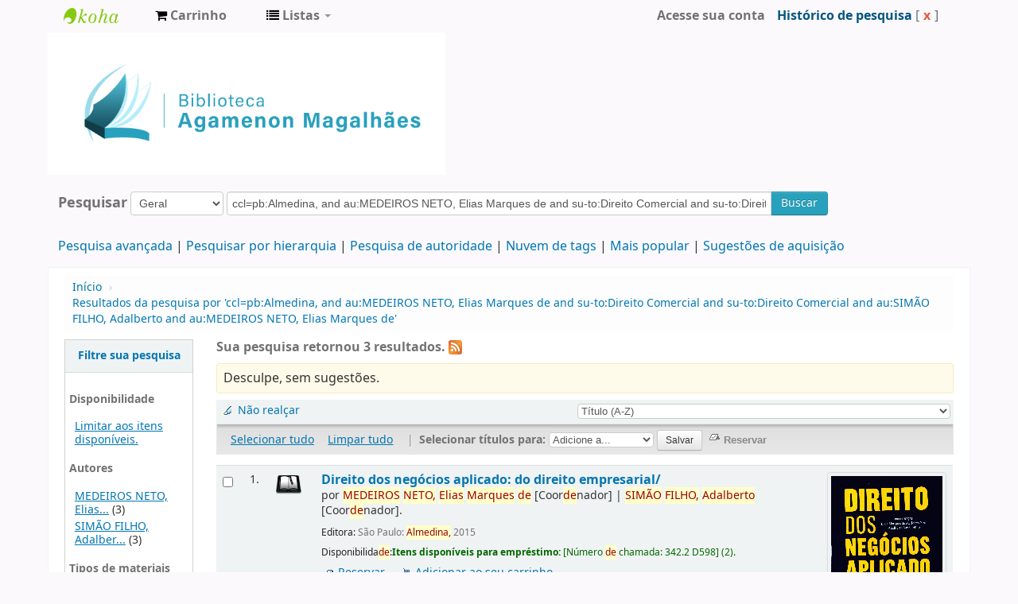

--- FILE ---
content_type: text/html; charset=UTF-8
request_url: https://biblioteca.cade.gov.br/cgi-bin/koha/opac-search.pl?q=ccl=pb%3AAlmedina%2C%20and%20au%3AMEDEIROS%20NETO%2C%20Elias%20Marques%20de%20and%20su-to%3ADireito%20Comercial%20and%20su-to%3ADireito%20Comercial%20and%20au%3ASIM%C3%83O%20FILHO%2C%20Adalberto%20and%20au%3AMEDEIROS%20NETO%2C%20Elias%20Marques%20de&sort_by=title_az&limit=au:SIM%C3%83O%20FILHO,%20Adalberto
body_size: 10307
content:









 
 


<!DOCTYPE html>
<!-- TEMPLATE FILE: opac-results.tt -->




<html lang="pt-BR" class="no-js">
<head>

<title>Biblioteca Agamenon Magalhães catálogo &rsaquo;   Resultados da pesquisa por 'ccl=pb:Almedina, and au:MEDEIROS NETO, Elias Marques de and su-to:Direito Comercial and su-to:Direito Comercial and au:SIMÃO FILHO, Adalberto and au:MEDEIROS NETO, Elias Marques de'  </title>


<meta http-equiv="Content-Type" content="text/html; charset=utf-8" />
<meta name="generator" content="Koha 19.0504000" /> <!-- leave this for stats -->
<meta name="viewport" content="width=device-width, initial-scale=1" />
<link rel="shortcut icon" href="https://biblioteca.cade.gov.br/opac-tmpl/bootstrap/images/cade.jpg" type="image/x-icon" />

 <link rel="stylesheet" href="/opac-tmpl/bootstrap/lib/bootstrap/css/bootstrap.min_19.0504000.css" type="text/css">
 <link rel="stylesheet" href="/opac-tmpl/bootstrap/lib/jquery/jquery-ui_19.0504000.css" type="text/css">


 


 <link href="/opac-tmpl/bootstrap/css/opac_19.0504000.css" rel="stylesheet" type="text/css">



<link type="text/css" rel="stylesheet" media="print" href="/opac-tmpl/bootstrap/css/print_19.0504000.css">

 <style>.main {
}
.mastheadsearch {
    background: #f5f5f53b;
    margin: .5em 0;
    padding: .8em;
 border-radius: 7px;
}
.breadcrumb {
    background-color: #f5f5f53b;
}

<div id="opacnav"><table width="220" style="background-color:#F2F2F2"><!--Definir a altura da tabela sem que o conteúdo mude de posição-->
<tr>
<td><div style="">
	<br>
            <div>
<a href="http://biblioteca.enap.gov.br/" target="_blank" class="btn" type="button" style="width: 80%; color: #206785; font-size: 12px; font-weight: bold; font-style: normal;">Portal da Biblioteca</a>
         <br><br><br><br>
<a href="https://biblioteca.enap.gov.br/index.php/pagina-inicial/periodicos/" target="_blank" class="btn" type="button" style="width: 80%; color: #206785; font-size: 12px; font-weight: bold; font-style: normal;">Livros e Periódicos Eletrônicos</a>     
         <br><br><br><br>
<a href="http://biblioteca.enap.gov.br/index.php/fale-conosco/" target="_blank" class="btn" type="button" style="width: 80%; color: #206785; font-size: 12px; font-weight: bold; font-style: normal;">Fale conosco </a>
         <br><br><br><br>
	</div>	
.fonts-loaded body {
    font-family: acumin variable concept;
}
body{
font-family: acumin variable concept;
}
element.style {
    position: absolute;
    width: 100%;
    height: 100%;
    display: block;
 background-color: #f5f5f53b;
}
.carrouselFrame {
    background: #f5f5f53b;
    border-radius: 8px;
    margin: 1em 0;
    overflow: hidden;
    padding: 1em 0;
    position: relative;
}
.btn-primary .btn-primary:active, .btn-primary:focus, .btn-primary:hover, .btn-primary:visited {
    background-color: #28a1bc;
    background-image: linear-gradient(180deg,#0088cc,#0088cc);
    background-position: 0;
}
.btn-primary, .btn-primary:active, .btn-primary:focus, .btn-primary:hover, .btn-primary:visited {
    background-color: #28a1bc;
    background-image: linear-gradient(180deg,#28a1bc,#28a1bc);
    background-position: 0;
}</style>



 <link rel="unapi-server" type="application/xml" title="unAPI" href="https://biblioteca.cade.gov.br/cgi-bin/koha/unapi" />


<!-- Respond.js brings responsive layout behavior to IE < v.9 -->
<!--[if lt IE 9]>
 <script src="/opac-tmpl/bootstrap/lib/respond.min.js"></script>
<![endif]-->
<script>
    function _(s) { return s } // dummy function for gettext
</script>
<script src="/opac-tmpl/bootstrap/lib/modernizr.min_19.0504000.js"></script>
<link type="text/css" rel="stylesheet" href="/opac-tmpl/bootstrap/lib/font-awesome/css/font-awesome.min_19.0504000.css">







<link href="https://biblioteca.cade.gov.br/cgi-bin/koha/opac-search.pl?q=ccl=pb%3AAlmedina%2C%20and%20au%3AMEDEIROS%20NETO%2C%20Elias%20Marques%20de%20and%20su-to%3ADireito%20Comercial%20and%20su-to%3ADireito%20Comercial%20and%20au%3ASIM%C3%83O%20FILHO%2C%20Adalberto%20and%20au%3AMEDEIROS%20NETO%2C%20Elias%20Marques%20de%20and%20au%3ASIM%C3%83O%20FILHO%2C%20Adalberto&count=50&sort_by=acqdate_dsc&format=rss" rel="alternate" title="Biblioteca Agamenon Magalhães Pesquisar RSS feed" type="application/rss+xml" />
</head>




 


 




 

<body ID="results" class="branch-default scrollto" >






<div id="wrap">
 <div id="header-region" class="noprint">
 <div class="navbar navbar-inverse navbar-static-top">
 <div class="navbar-inner">
 <div class="container-fluid">
 <h1 id="logo">
 <a class="brand" href="/cgi-bin/koha/opac-main.pl">
  Biblioteca Agamenon Magalhães  </a>
 </h1>
 
 <div id="cartDetails" class="cart-message">Seu cesto está vazio.</div>
 
 <ul class="nav">
 
 <li>
 <a href="#" id="cartmenulink" role="button" title="Selecione itens em que você tem interesse">
 <i id="carticon" class="fa fa-shopping-cart fa-icon-white"></i> <span class="cartlabel">Carrinho</span> <span id="basketcount"></span>
 </a>
 </li>
 
 
 <li class="divider-vertical"></li>
 
 
 <li class="dropdown">
 <a class="dropdown-toggle" data-toggle="dropdown" href="#" id="listsmenu" role="button" title="Exibir listas"><i class="fa fa-list fa-icon-white"></i> <span class="listslabel">Listas</span> <b class="caret"></b></a>
 <ul aria-labelledby="listsmenu" role="menu" class="dropdown-menu">
 
 <li role="presentation"><a href="/cgi-bin/koha/opac-shelves.pl?op=list&amp;category=2" tabindex="-1" role="menuitem"><strong>Listas públicas</strong></a></li>
 
 
 <li role="presentation"><a href="/cgi-bin/koha/opac-shelves.pl?op=view&amp;shelfnumber=1&amp;sortfield=title" tabindex="-1" role="menuitem">Novas aquisições</a></li>
 
 
 
 <li role="presentation"><a href="/cgi-bin/koha/opac-shelves.pl?op=view&amp;shelfnumber=9&amp;sortfield=title" tabindex="-1" role="menuitem">Informática</a></li>
 
 
 
 <li role="presentation"><a href="/cgi-bin/koha/opac-shelves.pl?op=view&amp;shelfnumber=8&amp;sortfield=title" tabindex="-1" role="menuitem">Economia</a></li>
 
 
 
 <li role="presentation"><a href="/cgi-bin/koha/opac-shelves.pl?op=view&amp;shelfnumber=7&amp;sortfield=title" tabindex="-1" role="menuitem">Antitruste e Concorrência</a></li>
 
 
 
 
 <li role="presentation"><a href="/cgi-bin/koha/opac-shelves.pl?op=list&amp;category=2" tabindex="-1" role="menuitem" class="listmenulink">Visualizar Tudo</a></li>
 
 
 <li class="divider" role="presentation"></li>
 
 <li role="presentation"><a href="/cgi-bin/koha/opac-shelves.pl?op=list&amp;category=1" tabindex="-1" role="menuitem"><strong>Suas Listas</strong></a></li>
 
 
 <li role="presentation"><a href="/cgi-bin/koha/opac-user.pl" tabindex="-1" class="menu-inactive loginModal-trigger" role="menuitem">Faça o login para criar suas próprias listas</a></li>
 
 
 
 </ul> <!-- / .dropdown-menu -->
 </li> <!-- / .dropdown -->
 
 </ul> <!-- / .nav -->
 <div id="listsDetails"></div>
 
 <a id="user-menu-trigger" class="pull-right" href="#"><i class="fa fa-user fa-icon-white"></i> <span class="caret"></span></a>
 <div id="members">
 <ul class="nav pull-right">

 



 
 
 
 <li><a href="/cgi-bin/koha/opac-user.pl" class="login-link loginModal-trigger" role="button" data-toggle="modal">Acesse sua conta</a></li>
 
 
 
 
 
 <li><p class="navbar-text"><a class="login-link" href="/cgi-bin/koha/opac-search-history.pl" title="Visualizar seu histórico de esquisa">Histórico de pesquisa</a> [<a class="logout clearsh" href="/cgi-bin/koha/opac-search-history.pl?action=delete" title="Excluir histórico de pesquisa">x</a>]</p></li>
 <li class="divider-vertical"></li>
 
 
 
 
 </ul>
 </div> <!-- /members -->
 
 </div> <!-- /container-fluid -->
 </div> <!-- /navbar-inner -->
 </div> <!-- /navbar -->

 
 <div class="container-fluid">
 <div class="row-fluid">
 <div id="opacheader">
 <div class="bd-containereffect-3"> 
    <div class=" bd-boxcontrol-2596"> 
      <div class="bd-container-inner"> 
        <div class="bd-container-inner-wrapper">

<a class="bd-iconlink-1624 " href="" target="_parent"><span class=" bd-icon-1224"></span></a>

    
<html>
<body>
<img src="/opac-tmpl/bootstrap/images/logo_biblioteca.jpg" width="500" height="5" />

</body>
</html>



           
          <div class=" bd-boxcontrol-3" style="width: auto !important; padding-right: 10px;">
            <div class="bd-container-inner">
              <div class="bd-container-inner-wrapper">
       
                
                


              </div>
            </div>
          </div>
        </div>
      </div>
    </div>
  </div>


 </div>
 </div>
 </div>
 
 </div> <!-- / header-region -->

 <div class="container-fluid">
 <div class="row-fluid">
 <div id="opac-main-search">
 <div class="span12">
 
 
 
 <div class="mastheadsearch">
 
 
 <form name="searchform" method="get" action="/cgi-bin/koha/opac-search.pl" id="searchform" class="form-inline">
 <label for="masthead_search"> Pesquisar    </label>

 <select name="idx" id="masthead_search">
 
 <option value="">Geral</option>
 
 
 <option value="ti">Título</option>
 
 
 <option value="au">Autor</option>
 
 
 <option value="su">Assunto</option>
 
 
 <option value="nb">ISBN</option>
 
 
 <option value="ns">ISSN</option>
 
 
 <option value="se">Séries</option>
 
 
 
 <option value="callnum">Classificação</option>
 
 
 </select>

 
 <div class="input-append nolibrarypulldown">
 
 
 <input class="transl1" id="translControl1" name="q" title="Digite os termos de pesquisa" type="text" value="ccl=pb:Almedina, and au:MEDEIROS NETO, Elias Marques de and su-to:Direito Comercial and su-to:Direito Comercial and au:SIMÃO FILHO, Adalberto and au:MEDEIROS NETO, Elias Marques de" /><span id="translControl"></span>
 

 
 <button type="submit" id="searchsubmit" class="btn btn-primary">Buscar</button>
 </div>
 

 
 
 
 
 

 </form>
 
 </div> <!-- / .mastheadsearch -->
 

 <div class="row-fluid">
 <div id="moresearches">
 <ul>
 <li><a href="/cgi-bin/koha/opac-search.pl">Pesquisa avançada</a></li>
 
 <li><a href="/cgi-bin/koha/opac-browser.pl">Pesquisar por hierarquia</a></li>
 <li><a href="/cgi-bin/koha/opac-authorities-home.pl">Pesquisa de autoridade</a></li>
 
 <li><a href="/cgi-bin/koha/opac-tags.pl">Nuvem de tags</a></li>
 
 <li><a href="/cgi-bin/koha/opac-topissues.pl">Mais popular</a></li>
 
 
 <li><a href="/cgi-bin/koha/opac-suggestions.pl">Sugestões de aquisição</a></li>
 
 
 
 </ul>
 </div> <!-- /#moresearches -->
 </div> <!-- /.row-fluid -->

 
 </div> <!-- /.span10 -->
 </div> <!-- /.opac-main-search -->
 </div> <!-- / .row-fluid -->
 </div> <!-- /.container-fluid -->

 <!-- Login form hidden by default, used for modal window -->
 <div id="loginModal" class="modal hide" tabindex="-1" role="dialog" aria-labelledby="modalLoginLabel" aria-hidden="true">
 <div class="modal-header">
 <button type="button" class="closebtn" data-dismiss="modal" aria-hidden="true">×</button>
 <h3 id="modalLoginLabel">Acesse sua conta</h3>
 </div>
 <form action="/cgi-bin/koha/opac-user.pl" method="post" name="auth" id="modalAuth">
 <input type="hidden" name="has-search-query" id="has-search-query" value="" />
 <div class="modal-body">
 
 <input type="hidden" name="koha_login_context" value="opac" />
 <fieldset class="brief">
 <label for="muserid">Login:</label><input type="text" id="muserid" name="userid" />
 <label for="mpassword">Senha:</label><input type="password" id="mpassword" name="password" />
 
 <div id="nologininstructions-modal" class="nologininstructions">
 Para realizar reservas, informe login e senha.
 </div>
 
 
 <div id="forgotpassword-modal" class="forgotpassword">
 <a href="/cgi-bin/koha/opac-password-recovery.pl">Esqueceu sua senha?</a>
 </div>
 
 
 </fieldset>
 </div>
 <div class="modal-footer">
 <input class="btn btn-primary" type="submit" value="Login" />
 </div>
 </form> <!-- /#auth -->
 </div> <!-- /#modalAuth -->


 <div class="main">
 <ul class="breadcrumb">
 <li><a href="/cgi-bin/koha/opac-main.pl">Início</a> <span class="divider">&rsaquo;</span></li>
 
 
 <li>
 
 <a href="#" title="Você pesquisou  para 'pb:Almedina, and au:MEDEIROS NETO, Elias Marques de and su-to:Direito Comercial and su-to:Direito Comercial and au:SIMÃO FILHO, Adalberto and au:MEDEIROS NETO, Elias Marques de'">Resultados da pesquisa por 'ccl=pb:Almedina, and au:MEDEIROS NETO, Elias Marques de and su-to:Direito Comercial and su-to:Direito Comercial and au:SIMÃO FILHO, Adalberto and au:MEDEIROS NETO, Elias Marques de'</a>
 
 </li>
 
 </ul>

 

 <div id="maincontent" class="container-fluid">
 <div class="row-fluid">
 
 <div class="span2">
 <div id="facetcontainer">
 <!-- FACETS START -->
 



 <div id="search-facets">
 <h4><a href="#" class="menu-collapse-toggle">Filtre sua pesquisa</a></h4>
 <ul class="menu-collapse">
 <li id="availability_facet"><h5 id="facet-availability">Disponibilidade</h5>
 <ul>
 <li>
 
 <a href="/cgi-bin/koha/opac-search.pl?q=ccl=pb%3AAlmedina%2C%20and%20au%3AMEDEIROS%20NETO%2C%20Elias%20Marques%20de%20and%20su-to%3ADireito%20Comercial%20and%20su-to%3ADireito%20Comercial%20and%20au%3ASIM%C3%83O%20FILHO%2C%20Adalberto%20and%20au%3AMEDEIROS%20NETO%2C%20Elias%20Marques%20de%20and%20au%3ASIM%C3%83O%20FILHO%2C%20Adalberto&amp;sort_by=title_az&amp;limit=available">Limitar aos itens disponíveis.</a>
 
 </li>
 </ul>
 
 </li>

 
 
 <li id="au_id">
 <h5 id="facet-authors">Autores</h5>
 
 
 
 
 
 
 
 
 
 <ul>
 
 
 
 
 
 
 
 <li>
 
 
 <span class="facet-label"><a href="/cgi-bin/koha/opac-search.pl?q=ccl=pb%3AAlmedina%2C%20and%20au%3AMEDEIROS%20NETO%2C%20Elias%20Marques%20de%20and%20su-to%3ADireito%20Comercial%20and%20su-to%3ADireito%20Comercial%20and%20au%3ASIM%C3%83O%20FILHO%2C%20Adalberto%20and%20au%3AMEDEIROS%20NETO%2C%20Elias%20Marques%20de%20and%20au%3ASIM%C3%83O%20FILHO%2C%20Adalberto&amp;sort_by=title_az&limit=au:MEDEIROS%20NETO,%20Elias%20Marques%20de" title="MEDEIROS NETO, Elias Marques de">MEDEIROS NETO, Elias...</a></span>
 
 <span class="facet-count"> (3)</span>
 
 
 </li>
 
 
 
 <li>
 
 
 <span class="facet-label"><a href="/cgi-bin/koha/opac-search.pl?q=ccl=pb%3AAlmedina%2C%20and%20au%3AMEDEIROS%20NETO%2C%20Elias%20Marques%20de%20and%20su-to%3ADireito%20Comercial%20and%20su-to%3ADireito%20Comercial%20and%20au%3ASIM%C3%83O%20FILHO%2C%20Adalberto%20and%20au%3AMEDEIROS%20NETO%2C%20Elias%20Marques%20de%20and%20au%3ASIM%C3%83O%20FILHO%2C%20Adalberto&amp;sort_by=title_az&limit=au:SIM%C3%83O%20FILHO,%20Adalberto" title="SIMÃO FILHO, Adalberto">SIMÃO FILHO, Adalber...</a></span>
 
 <span class="facet-count"> (3)</span>
 
 
 </li>
 
 
 </ul>
 </li>
 
 
 
 <li id="itype_id">
 
 
 
 
 
 <h5 id="facet-itemtypes">Tipos de materiais</h5>
 
 
 
 
 <ul>
 
 
 
 
 
 
 
 <li>
 
 
 <span class="facet-label"><a href="/cgi-bin/koha/opac-search.pl?q=ccl=pb%3AAlmedina%2C%20and%20au%3AMEDEIROS%20NETO%2C%20Elias%20Marques%20de%20and%20su-to%3ADireito%20Comercial%20and%20su-to%3ADireito%20Comercial%20and%20au%3ASIM%C3%83O%20FILHO%2C%20Adalberto%20and%20au%3AMEDEIROS%20NETO%2C%20Elias%20Marques%20de%20and%20au%3ASIM%C3%83O%20FILHO%2C%20Adalberto&amp;sort_by=title_az&limit=itype:BK" title="BK">Livros</a></span>
 
 <span class="facet-count"> (3)</span>
 
 
 </li>
 
 
 </ul>
 </li>
 
 
 
 <li id="su-to_id">
 
 
 <h5 id="facet-topics">Assuntos</h5>
 
 
 
 
 
 
 
 <ul>
 
 
 
 
 
 
 
 <li>
 
 
 <span class="facet-label"><a href="/cgi-bin/koha/opac-search.pl?q=ccl=pb%3AAlmedina%2C%20and%20au%3AMEDEIROS%20NETO%2C%20Elias%20Marques%20de%20and%20su-to%3ADireito%20Comercial%20and%20su-to%3ADireito%20Comercial%20and%20au%3ASIM%C3%83O%20FILHO%2C%20Adalberto%20and%20au%3AMEDEIROS%20NETO%2C%20Elias%20Marques%20de%20and%20au%3ASIM%C3%83O%20FILHO%2C%20Adalberto&amp;sort_by=title_az&limit=su-to:Direito%20Comercial" title="Direito Comercial">Direito Comercial</a></span>
 
 <span class="facet-count"> (2)</span>
 
 
 </li>
 
 
 
 <li>
 
 
 <span class="facet-label"><a href="/cgi-bin/koha/opac-search.pl?q=ccl=pb%3AAlmedina%2C%20and%20au%3AMEDEIROS%20NETO%2C%20Elias%20Marques%20de%20and%20su-to%3ADireito%20Comercial%20and%20su-to%3ADireito%20Comercial%20and%20au%3ASIM%C3%83O%20FILHO%2C%20Adalberto%20and%20au%3AMEDEIROS%20NETO%2C%20Elias%20Marques%20de%20and%20au%3ASIM%C3%83O%20FILHO%2C%20Adalberto&amp;sort_by=title_az&limit=su-to:Direito%20comercial" title="Direito comercial">Direito comercial</a></span>
 
 <span class="facet-count"> (1)</span>
 
 
 </li>
 
 
 
 <li>
 
 
 <span class="facet-label"><a href="/cgi-bin/koha/opac-search.pl?q=ccl=pb%3AAlmedina%2C%20and%20au%3AMEDEIROS%20NETO%2C%20Elias%20Marques%20de%20and%20su-to%3ADireito%20Comercial%20and%20su-to%3ADireito%20Comercial%20and%20au%3ASIM%C3%83O%20FILHO%2C%20Adalberto%20and%20au%3AMEDEIROS%20NETO%2C%20Elias%20Marques%20de%20and%20au%3ASIM%C3%83O%20FILHO%2C%20Adalberto&amp;sort_by=title_az&limit=su-to:Direito%20Empresarial" title="Direito Empresarial">Direito Empresarial</a></span>
 
 <span class="facet-count"> (1)</span>
 
 
 </li>
 
 
 
 <li>
 
 
 <span class="facet-label"><a href="/cgi-bin/koha/opac-search.pl?q=ccl=pb%3AAlmedina%2C%20and%20au%3AMEDEIROS%20NETO%2C%20Elias%20Marques%20de%20and%20su-to%3ADireito%20Comercial%20and%20su-to%3ADireito%20Comercial%20and%20au%3ASIM%C3%83O%20FILHO%2C%20Adalberto%20and%20au%3AMEDEIROS%20NETO%2C%20Elias%20Marques%20de%20and%20au%3ASIM%C3%83O%20FILHO%2C%20Adalberto&amp;sort_by=title_az&limit=su-to:Direito%20Processual%20Civil" title="Direito Processual Civil">Direito Processual C...</a></span>
 
 <span class="facet-count"> (1)</span>
 
 
 </li>
 
 
 </ul>
 </li>
 
 
 </ul>
 </div> <!-- / #search-facets -->

 


 <!-- FACETS END -->
 </div>
 </div>
 

 <div class="span10 maincontent">

 
 <p id="numresults">
 <strong>Sua pesquisa retornou 3 resultados.</strong>
  <a href="https://biblioteca.cade.gov.br/cgi-bin/koha/opac-search.pl?q=ccl=pb%3AAlmedina%2C%20and%20au%3AMEDEIROS%20NETO%2C%20Elias%20Marques%20de%20and%20su-to%3ADireito%20Comercial%20and%20su-to%3ADireito%20Comercial%20and%20au%3ASIM%C3%83O%20FILHO%2C%20Adalberto%20and%20au%3AMEDEIROS%20NETO%2C%20Elias%20Marques%20de%20and%20au%3ASIM%C3%83O%20FILHO%2C%20Adalberto&amp;format=rss" class="rsssearchlink noprint">
 <i class="fa fa-rss rsssearchicon" title="Inscrever-se para esta pesquisa"></i>
 </a>
 
 </p>
 

 <div id="userresults">
 
 <div id="didyoumean">Não é o que procurava? Procure por <a href="/cgi-bin/koha/svc/suggestion?render=standalone&amp;q=ccl%3Dpb%3AAlmedina%2C%20and%20au%3AMEDEIROS%20NETO%2C%20Elias%20Marques%20de%20and%20su-to%3ADireito%20Comercial%20and%20su-to%3ADireito%20Comercial%20and%20au%3ASIM%C3%83O%20FILHO%2C%20Adalberto%20and%20au%3AMEDEIROS%20NETO%2C%20Elias%20Marques%20de">sugestões</a></div>
 

 <div id="top-pages">
</div>

 
 
 
 
 

 <!-- Search Results Table -->
 

 <div class="searchresults">
 <form action="/cgi-bin/koha/opac-search.pl" method="get" name="bookbag_form" id="bookbag_form" class="checkboxed">
 
 
 <input type="hidden" name="q" value="ccl=pb:Almedina, and au:MEDEIROS NETO, Elias Marques de and su-to:Direito Comercial and su-to:Direito Comercial and au:SIMÃO FILHO, Adalberto and au:MEDEIROS NETO, Elias Marques de and au:SIMÃO FILHO, Adalberto"/>
 
 
 

 <div id="toolbar" class="toolbar clearfix">
 
 <div class="highlight_controls noprint">
 <a href="#" class="highlight_toggle" id="highlight_toggle_off">Não realçar</a>
 <a href="#" class="highlight_toggle" id="highlight_toggle_on">Realçar</a>
 </div>
 
 
 <div class="sort_by pull-right">
 <select id="sort_by" class="resort" name="sort_by"> <option value="relevance">Relevância</option>
<optgroup label="Popularidade">
 
 <option value="popularity_dsc">Popularidade (maior para menor)</option>
 
 
 <option value="popularity_asc">Popularidade (menor para maior) </option>
 
</optgroup>
<optgroup label="Autor">
 
 <option value="author_az">Autor (A-Z)</option>
 
 
 <option value="author_za">Autor (Z-A)</option>
 
</optgroup>
<optgroup label="Número de chamada">
 
 <option value="call_number_asc">Classificação (0-9 a A-Z)</option>
 
 
 <option value="call_number_dsc">Classificação (Z-A to 9-0)</option>
 
</optgroup>
<optgroup label="Datas">
 
 <option value="pubdate_dsc">Date de publicação/Data de copyright: Do mais recente para o mais antigo</option>
 
 
 <option value="pubdate_asc">Data de publicação/Data de copyright: Do mais antigo para o mais recente</option>
 
 
 <option value="acqdate_dsc">Data de Aquisição: Da mais recente para a mais antiga</option>
 
 
 <option value="acqdate_asc">Data de Aquisição: Da mais recente para a mais antiga</option>
 
</optgroup>
<optgroup label="Título">
 
 <option value="title_az" selected="selected">Título (A-Z)</option>
 
 
 <option value="title_za">Título (Z-A)</option>
 
</optgroup>
 </select>
 <input class="btn btn-small clearfix" id="sortsubmit" type="submit" value="Buscar" />
 </div>
 
 </div> <!-- / #toolbar -->

 <div id="selections-toolbar" class="toolbar noprint">
 <!-- checkall, clearall are now needed for placehold -->
 <span class="checkall"></span>
 <span class="clearall"></span> <span class="sep">|</span>

 <span class="links">
 
 <span class="addto"></span>
 
 <span id="placehold"><!-- input class="submit" type="submit" value="Place Hold"/ --></span>

 
 </span> <!-- / .links -->
 </div> <!-- / #selections-toolbar -->

 <!-- TABLE RESULTS START -->
 <table class="table table-striped">

 <!-- Actual Search Results -->
 
 <tr>
 
 <td class="select selectcol">
 
 <input type="checkbox" class="cb" id="bib3387" name="biblionumber" value="3387" /> <label for="bib3387"></label>
 
 </td>
 
 <td class="select selectcol">
 
 1.
 
 </td>

 
 
 <td class="itypecol">
 
 <img src="/opac-tmpl/bootstrap/itemtypeimg/crystal-clear/books-open-32.png" title="Livros" alt="Livros" />
 
 
 </td>
 

 
 <td class="bibliocol">
 <div class="coverimages itemtype_BK">
 <a class="p1" href="/cgi-bin/koha/opac-detail.pl?biblionumber=3387">
 
 <span title="3387" class="3387" id="local-thumbnail1"></span>
 

 
 

 

 

 

 

 
 </a>

 

 
 </div>
 

 
 

<a xmlns:str="http://exslt.org/strings" href="/cgi-bin/koha/opac-detail.pl?biblionumber=3387" class="title">Direito dos negócios aplicado: do direito empresarial/ </a><p xmlns:str="http://exslt.org/strings">

 por <span class="author">MEDEIROS NETO, Elias Marques de<span class="relatorcode"> [Coordenador]</span><span class="separator"> | </span>SIMÃO FILHO, Adalberto<span class="relatorcode"> [Coordenador]</span>.</span></p><span class="results_summary publisher"><span class="label">Editora: </span>São Paulo: Almedina, 2015</span><span xmlns:str="http://exslt.org/strings" class="results_summary availability"><span class="label">Disponibilidade:</span><span class="available"><b>Itens disponíveis para empréstimo: </b><span class="ItemSummary"><span class="CallNumberAndLabel">
 [<span class="LabelCallNumber">Número de chamada: </span><span class="CallNumber">342.2 D598</span>]
 </span> (2). </span></span></span>



 

 

 

 

 

 

 

 <div class="actions-menu noprint">
 
 
 
 <span class="actions"><a class="hold" href="/cgi-bin/koha/opac-reserve.pl?biblionumber=3387">Reservar</a></span><!-- add back when available 0 holds in queue-->
 
 
 

 
 
 

 

 

 
 
 <span class="actions"><a data-biblionumber="3387" class="addtocart cart3387" href="#">Adicionar ao seu carrinho</a> <a style="display:none;" data-biblionumber="3387" class="cartRemove cartR3387" href="#">(remover)</a></span>
 
 
 </div>

 



 </td>
 </tr>
 
 <tr>
 
 <td class="select selectcol">
 
 <input type="checkbox" class="cb" id="bib3388" name="biblionumber" value="3388" /> <label for="bib3388"></label>
 
 </td>
 
 <td class="select selectcol">
 
 2.
 
 </td>

 
 
 <td class="itypecol">
 
 <img src="/opac-tmpl/bootstrap/itemtypeimg/crystal-clear/books-open-32.png" title="Livros" alt="Livros" />
 
 
 </td>
 

 
 <td class="bibliocol">
 <div class="coverimages itemtype_BK">
 <a class="p1" href="/cgi-bin/koha/opac-detail.pl?biblionumber=3388">
 
 <span title="3388" class="3388" id="local-thumbnail2"></span>
 

 
 

 

 

 

 

 
 </a>

 

 
 </div>
 

 
 

<a xmlns:str="http://exslt.org/strings" href="/cgi-bin/koha/opac-detail.pl?biblionumber=3388" class="title">Direito dos negócios aplicado: do direito processual/ </a><p xmlns:str="http://exslt.org/strings">

 por <span class="author">MEDEIROS NETO, Elias Marques de<span class="relatorcode"> [Coordenador]</span><span class="separator"> | </span>SIMÃO FILHO, Adalberto<span class="relatorcode"> [Coordenador]</span>.</span></p><span class="results_summary publisher"><span class="label">Editora: </span>São Paulo: Almedina, 2016</span><span xmlns:str="http://exslt.org/strings" class="results_summary availability"><span class="label">Disponibilidade:</span><span class="available"><b>Itens disponíveis para empréstimo: </b><span class="ItemSummary"><span class="CallNumberAndLabel">
 [<span class="LabelCallNumber">Número de chamada: </span><span class="CallNumber">342.2 D598</span>]
 </span> (2). </span></span></span>



 

 

 

 

 

 

 

 <div class="actions-menu noprint">
 
 
 
 <span class="actions"><a class="hold" href="/cgi-bin/koha/opac-reserve.pl?biblionumber=3388">Reservar</a></span><!-- add back when available 0 holds in queue-->
 
 
 

 
 
 

 

 

 
 
 <span class="actions"><a data-biblionumber="3388" class="addtocart cart3388" href="#">Adicionar ao seu carrinho</a> <a style="display:none;" data-biblionumber="3388" class="cartRemove cartR3388" href="#">(remover)</a></span>
 
 
 </div>

 



 </td>
 </tr>
 
 <tr>
 
 <td class="select selectcol">
 
 <input type="checkbox" class="cb" id="bib3389" name="biblionumber" value="3389" /> <label for="bib3389"></label>
 
 </td>
 
 <td class="select selectcol">
 
 3.
 
 </td>

 
 
 <td class="itypecol">
 
 <img src="/opac-tmpl/bootstrap/itemtypeimg/crystal-clear/books-open-32.png" title="Livros" alt="Livros" />
 
 
 </td>
 

 
 <td class="bibliocol">
 <div class="coverimages itemtype_BK">
 <a class="p1" href="/cgi-bin/koha/opac-detail.pl?biblionumber=3389">
 
 <span title="3389" class="3389" id="local-thumbnail3"></span>
 

 
 

 

 

 

 

 
 </a>

 

 
 </div>
 

 
 

<a xmlns:str="http://exslt.org/strings" href="/cgi-bin/koha/opac-detail.pl?biblionumber=3389" class="title">Direito dos negócios aplicado: dos direitos conexos/ </a><p xmlns:str="http://exslt.org/strings">

 por <span class="author">MEDEIROS NETO, Elias Marques de<span class="relatorcode"> [Coordenador]</span><span class="separator"> | </span>SIMÃO FILHO, Adalberto<span class="relatorcode"> [Coordenador]</span>.</span></p><span class="results_summary publisher"><span class="label">Editora: </span>São Paulo: Almedina, 2016</span><span xmlns:str="http://exslt.org/strings" class="results_summary availability"><span class="label">Disponibilidade:</span><span class="available"><b>Itens disponíveis para empréstimo: </b><span class="ItemSummary"><span class="CallNumberAndLabel">
 [<span class="LabelCallNumber">Número de chamada: </span><span class="CallNumber">342.2 D598</span>]
 </span> (2). </span></span></span>



 

 

 

 

 

 

 

 <div class="actions-menu noprint">
 
 
 
 <span class="actions"><a class="hold" href="/cgi-bin/koha/opac-reserve.pl?biblionumber=3389">Reservar</a></span><!-- add back when available 0 holds in queue-->
 
 
 

 
 
 

 

 

 
 
 <span class="actions"><a data-biblionumber="3389" class="addtocart cart3389" href="#">Adicionar ao seu carrinho</a> <a style="display:none;" data-biblionumber="3389" class="cartRemove cartR3389" href="#">(remover)</a></span>
 
 
 </div>

 



 </td>
 </tr>
 
 </table>
 </form> <!-- / #bookbag_form -->

 <form id="hold_form" name="hold_form" method="get" action="/cgi-bin/koha/opac-reserve.pl">
 <!-- The value will be set by holdBiblioNums() in basket.js -->
 <input id="hold_form_biblios" type="hidden" name="biblionumbers" value=""/>
 </form>
 </div> <!-- / .searchresults -->

 <div id="bottom-pages">
</div>

 

 
 <div class="suggestion">
 Não encontrou o que procura?<ul>
 
 <li>Faça uma <a href="/cgi-bin/koha/opac-suggestions.pl?op=add">sugestão de aquisição</a></li>
 
 
 </ul>
 </div>
 
 </div> <!-- / #userresults -->
 </div> <!-- /.span10/12 -->
 </div> <!-- / .row-fluid -->
 </div> <!-- / .container-fluid -->
 </div><!-- / .main -->




 
 
 <div class="container-fluid">
 <div class="row-fluid">
 <div class="span12">
 <div id="opaccredits" class="noprint">
 <ul
<a align="justify";>
Biblioteca Agamenon Magalhães|(61) 3221-8416| biblioteca@cade.gov.br| Setor de Edifícios de Utilidade Pública Norte – SEPN, Entrequadra 515, Conjunto D, Lote 4, Edifício Carlos Taurisano, térreo </a></p>
</ul>
<ul> 
<a style="color:#4F4F4F";  text-align:center; href="https://www.google.com/maps/place/Conselho+Administrativo+de+Defesa+Econ%C3%B4mica/@-15.7352643,-47.9184222,13z/data=!4m8!1m2!2m1!1slocaliza%C3%A7%C3%A3o+da+biblioteca+do+cade(conselho+administrativo+de+defesa+economica!3m4!1s0x935a398be8f43d59:0x538309b220d56763!8m2!3d-15.7421973!4d-47.8975153" target="_blank" class="nameclass"> <center>Veja a localização no Google Maps</center> </a>
</ul> 
 </div>
 </div>
 </div>
 </div>
 

 

</div> <!-- / #wrap in masthead.inc -->




<!-- JavaScript includes -->
<script src="/opac-tmpl/bootstrap/lib/jquery/jquery_19.0504000.js"></script>
<script src="/opac-tmpl/bootstrap/lib/jquery/jquery-ui_19.0504000.js"></script>
<script>
// Resolve name collision between jQuery UI and Twitter Bootstrap
$.widget.bridge('uitooltip', $.ui.tooltip);
</script>
<script src="/opac-tmpl/bootstrap/lib/bootstrap/js/bootstrap.min_19.0504000.js"></script>
<script src="/opac-tmpl/bootstrap/lib/fontfaceobserver.min_19.0504000.js"></script>
<script src="/opac-tmpl/bootstrap/js/global_19.0504000.js"></script>
<script>
    Modernizr.load([
        // Test need for polyfill
        {
            test: window.matchMedia,
            nope: "/opac-tmpl/bootstrap/lib/media.match.min_19.0504000.js"
        },
        // and then load enquire
        "/opac-tmpl/bootstrap/lib/enquire.min_19.0504000.js",
        "/opac-tmpl/bootstrap/js/script_19.0504000.js",
    ]);

    // Fix for datepicker in a modal
    $.fn.modal.Constructor.prototype.enforceFocus = function () {};
</script>


<script src="/opac-tmpl/lib/emoji-picker/js/config_19.0504000.js"></script>
<script src="/opac-tmpl/lib/emoji-picker/js/util_19.0504000.js"></script>
<script src="/opac-tmpl/lib/emoji-picker/js/jquery.emojiarea_19.0504000.js"></script>
<script src="/opac-tmpl/lib/emoji-picker/js/emoji-picker_19.0504000.js"></script>

<script>
    //<![CDATA[
    var MSG_CONFIRM_AGAIN = _("Atenção: não pode continuar. Por favor, confirme mais uma vez")
    var MSG_DELETE_SEARCH_HISTORY = _("Confirma que deseja excluir o histórico de pesquisa?");
    var MSG_NO_SUGGESTION_SELECTED = _("Nenhuma sugestão foi selecionada");
    var MSG_SEARCHING = _("Pesquisando %s...");
    var MSG_ERROR_SEARCHING_COLLECTION = _("Erro ao pesquisar %s coleção");
    var MSG_NO_RESULTS_FOUND_IN_COLLECTION = _("Nenhum resultado encontrado na biblioteca %s coleção");
    var MSG_RESULTS_FOUND_IN_COLLECTION = _("Encontrado %s resultados na biblioteca %s coleção");
    var MSG_BY = _("por");
    var MSG_TYPE = _("Tipo");
    var MSG_NEXT = _("Próximo");
    var MSG_PREVIOUS = _("Anterior");
    var MSG_CHECKOUTS = _("Empréstimos");
    var MSG_NO_CHECKOUTS = _("Sem empréstimos");
    var MSG_CHECK_OUT = _("Empréstimo");
    var MSG_CHECK_OUT_CONFIRM = _("Tem certeza de que deseja fazer o empréstimo deste item?");
    var MSG_CHECKED_OUT_UNTIL = _("Emprestado até %s");
    var MSG_CHECK_IN = _("Verificar item");
    var MSG_CHECK_IN_CONFIRM = _("Tem certeza de que deseja devolver este item?");
    var MSG_NO_CHECKOUTS = _("Sem empréstimos");
    var MSG_DOWNLOAD = _("Download");
    var MSG_HOLDS = _("Reservas");
    var MSG_NO_HOLDS = _("Sem reservas");
    var MSG_PLACE_HOLD = _("Reservar");
    var MSG_CANCEL_HOLD = _("Cancelar");
    var MSG_CANCEL_HOLD_CONFIRM = _("Tem a certeza que quer cancelar esta reserva?");
    var MSG_ON_HOLD = _("Reservado");
    
        var MSG_BASKET_EMPTY = _("Seu cesto está vazio");
        var MSG_RECORD_IN_BASKET = _("Este item já se encontra em seu carrinho");
        var MSG_RECORD_ADDED = _("Este item foi adicionado ao seu carrinho");
        var MSG_RECORD_REMOVED = _("Este item foi removido de seu carrinho");
        var MSG_NRECORDS_ADDED = _(" exemplar(es) adicionado(s) no seu carrinho");
        var MSG_NRECORDS_IN_BASKET = _("já está no seu carrinho");
        var MSG_NO_RECORD_SELECTED = _("Nenhum item foi selecionado");
        var MSG_NO_RECORD_ADDED = _("Nenhum item foi adicionado ao seu carrinho");
        var MSG_CONFIRM_DEL_BASKET = _("Tem a certeza que deseja limpar seu carrinho?");
        var MSG_CONFIRM_DEL_RECORDS = _("Tem a certeza que pretende excluir os itens selecionados?");
        var MSG_ITEM_IN_CART = _("No seu carrinho");
        var MSG_ITEM_NOT_IN_CART = _("Adicionar ao seu carrinho");
    
    
        var MSG_TAGS_DISABLED = _("Desculpe, o uso de tags não está habilitado neste sistema.");
        var MSG_TAG_ALL_BAD = _("Nota: sua tag era inteiramente código de marcação. Não foi adicionada. Tente novamente somente com texto.");
        var MSG_ILLEGAL_PARAMETER = _("Erro! Parâmetro ilegal");
        var MSG_TAG_SCRUBBED = _("Nota: sua etiqueta possuia código de marcação que foi removido. A tag foi adicionada como ");
        var MSG_ADD_TAG_FAILED = _("Erro! Falha ao adicionar tags em");
        var MSG_ADD_TAG_FAILED_NOTE = _("Nota: você só pode atribuir uma vez a mesma tag. Clique em 'Minhas tags' para ver seu conjunto de tags.");
        var MSG_DELETE_TAG_FAILED = _("Erro! Você não pode apagar a tag");
        var MSG_DELETE_TAG_FAILED_NOTE = _("Nota: você só pode apagar suas próprias tags.")
        var MSG_LOGIN_REQUIRED = _("Você precisa estar logado para adicionar tags.");
        var MSG_TAGS_ADDED = _("Tags adicionadas: ");
        var MSG_TAGS_DELETED = _("Tags adicionadas: ");
        var MSG_TAGS_ERRORS = _("Erros: ");
        var MSG_MULTI_ADD_TAG_FAILED = _("Não é possível adicionar uma ou mais tags.");
        var MSG_NO_TAG_SPECIFIED = _("Nenhuma tag foi especificada.");
    
    
    $(".print-large").on("click",function(){
        window.print();
        return false;
    });
    $("#ulactioncontainer > ul > li > a.addtoshelf").on("click",function(){
        Dopop('opac-addbybiblionumber.pl?biblionumber=');
        return false;
    });
    $("body").on("click", ".addtocart", function(e){
        e.preventDefault();
        var biblionumber = $(this).data("biblionumber");
        addRecord( biblionumber );
    });
    $("body").on("click", ".cartRemove", function(e){
        e.preventDefault();
        var biblionumber = $(this).data("biblionumber");
        delSingleRecord( biblionumber );
    });
    $(".clearsh").on("click", function(){
        return confirmDelete(MSG_DELETE_SEARCH_HISTORY);
    });
    //]]>
</script>


 <script src="/opac-tmpl/bootstrap/js/basket_19.0504000.js"></script>


<script src="/opac-tmpl/bootstrap/js/tags_19.0504000.js"></script>






 <script src="/opac-tmpl/bootstrap/js/localcovers_19.0504000.js"></script>
 <script>
    //<![CDATA[
    var NO_LOCAL_JACKET = _("Capa não disponível");
    //]]>
    </script>









<script src="/opac-tmpl/bootstrap/lib/jquery/plugins/jquery.cookie.min_19.0504000.js"></script>
<script>
$(document).ready(function() {
    if($('#searchsubmit').length) {
        $(document).on("click", '#searchsubmit', function(e) {
            jQuery.removeCookie("form_serialized", { path: '/'});
            jQuery.removeCookie("form_serialized_limits", { path: '/'});
            jQuery.removeCookie("num_paragraph", { path: '/'});
            jQuery.removeCookie("search_path_code", { path: '/'});
        });
    }

    window.emojiPicker = new EmojiPicker({
      emojiable_selector: '[data-emojiable=true]',
      assetsPath: '/opac-tmpl/lib/emoji-picker/img/',
      popupButtonClasses: 'fa fa-smile-o'
    });
    window.emojiPicker.discover();
});
</script>




<script src="/opac-tmpl/bootstrap/lib/jquery/plugins/jquery.checkboxes.min_19.0504000.js"></script>
<script src="/opac-tmpl/bootstrap/js/authtoresults_19.0504000.js"></script>
<script src="/opac-tmpl/bootstrap/lib/jquery/plugins/jquery.highlight-3_19.0504000.js"></script>
<script>
//<![CDATA[

function holdMultiple() {
    var checkedBiblioNums = ""; // Separated by "/"
    var checkedCount = 0;
    if(document.bookbag_form.biblionumber.length > 0) {
        for (var i=0; i < document.bookbag_form.biblionumber.length; i++) {
            if (document.bookbag_form.biblionumber[i].checked) {
                checkedBiblioNums += (document.bookbag_form.biblionumber[i].value + "/");
                checkedCount++;
            }
        }
    }

    if (checkedCount > 0) {
        holdBiblioNums(checkedBiblioNums);
    } else {
        alert(MSG_NO_RECORD_SELECTED);
    }
}

function holdBiblioNums(numList) {
    // numList: biblio numbers separated by "/"
    $("#hold_form_biblios").attr("value", numList);
    $("#hold_form").submit();
}




function enableCheckboxActions(){
    // Enable/disable controls if checkboxes are checked
    var checkedBoxes = $(".checkboxed input:checkbox:checked");
    var controls = $("#selections-toolbar .links a, #selections-toolbar .links input, #selections-toolbar .links select, , #selections-toolbar .links label")
    if ($(checkedBoxes).size()) {
      $("#selections").html(_("Com títulos selecionados: "));
      $(controls).removeClass("disabled");
    } else {
      $("#selections").html(_("Selecionar títulos para: "));
      $(controls).addClass("disabled");
    }
}


var q_array = new Array();  // holds search terms if available

function highlightOff() {
    $("td").removeHighlight();
    $(".highlight_toggle").toggle();
}
function highlightOn() {
    var x;
    for (x in q_array) {
        q_array[x] = q_array[x].replace(/\w*:([\w])/, "$1");
        q_array[x] = q_array[x].toLowerCase();
        var myStopwords = "and|or|not".toLowerCase().split('|');
        if ( (q_array[x].length > 0) && ($.inArray(q_array[x], myStopwords) == -1) ) {
            $(".title").highlight(q_array[x]);
            $(".author").highlight(q_array[x]);
            $(".results_summary").highlight(q_array[x]);
        }
    }
    $(".highlight_toggle").toggle();
}

$(document).ready(function(){
    
        $('a.title').each(function() {
            $(this).attr("href", $(this).attr("href") + "&query_desc=pb%3AAlmedina%2C%20and%20au%3AMEDEIROS%20NETO%2C%20Elias%20Marques%20de%20and%20su-to%3ADireito%20Comercial%20and%20su-to%3ADireito%20Comercial%20and%20au%3ASIM%C3%83O%20FILHO%2C%20Adalberto%20and%20au%3AMEDEIROS%20NETO%2C%20Elias%20Marques%20de");
        });
    

    $(".cb").click(function(){
      enableCheckboxActions();
    });
    enableCheckboxActions();

    $(".br-readonly a").on("click", function(e){
        e.preventDefault();
    });

    

    var param1 = "";
    
    param1 += "<span id=\"selections\">"+_("Selecionar títulos para: ")+"</span>";
    


    param1 += "<select class=\"disabled\" name=\"addto\" id=\"addto\"><option>"+_("Adicione a...")+"</option>";

    
        param1 += "<option value=\"addtocart\">"+_("Carrinho")+"<\/option>";
    
    
        
        
            param1 += "<optgroup label=\""+_("Listas públicas:")+"\">";
            
            
                
                    param1 += "<option id=\"s1\" value=\"addtolist\">Novas aquisições<\/option>";
                    
                    
                
            
            param1 += "<\/optgroup>";
        
        
        param1 +="<option value=\"newlist\">"+_("[ Nova lista ]")+"<\/option>"
    
    param1 += "<\/select> <input type=\"submit\" class=\"btn btn-small\" value=\""+_("Salvar")+"\" />";


    $('.resort').change(function() {
        $('#bookbag_form').submit();
    });
    $("span.clearall").html("<a id=\"CheckNone\" href=\"#\">"+_("Limpar tudo")+"<\/a>");
    $("span.checkall").html("<a id=\"CheckAll\" href=\"#\">"+_("Selecionar tudo")+"<\/a>");


    $("span.addto").html(param1);



    
        $("#addto").on("change",function(){
            cartList();
        });
        $(".addto").find("input:submit").click(function(){
            cartList();
            return false;
        });
    


    function cartList(){
        addtoOption = $("#addto").find("option:selected");
        addtoval = addtoOption.val();
        if(addtoval == "addtolist"){
            var shelfnumber = addtoOption.attr("id").replace("s","");
            if (vShelfAdd()) {
                Dopop('/cgi-bin/koha/opac-addbybiblionumber.pl?selectedshelf='+shelfnumber+'&' + vShelfAdd());
            }
            return false;
        } else if(addtoval == "newlist"){
            
                alert(_("Você precisa estar logado para criar ou adicionar nas listas"));
            
            return false;
        } else if(addtoval == "morelists"){
            
                alert(_("Você precisa estar logado para criar ou adicionar nas listas"));
            
            return false;
        }
        if(addtoval == "addtocart" || $("#addto").attr("class") == "addtocart"){
            addMultiple();
            return false;
         }
    }
    $("#CheckAll").click(function(){
        $("#bookbag_form").checkCheckboxes();
        enableCheckboxActions();
        return false;
    });
    $("#CheckNone").click(function(){
        $("#bookbag_form").unCheckCheckboxes();
        enableCheckboxActions();
        return false;
    });


    $("#placehold").html("<input class=\"hold disabled\" type=\"submit\" value=\""+_("Reservar")+"\"/>");
    $("#placehold").find("input:submit").click(function(){
        holdMultiple();
        return false;
    });



    var query_desc = "pb:Almedina, and au:MEDEIROS NETO, Elias Marques de and su-to:Direito Comercial and su-to:Direito Comercial and au:SIMÃO FILHO, Adalberto and au:MEDEIROS NETO, Elias Marques de";
    var querystring = "ccl=pb:Almedina, and au:MEDEIROS NETO, Elias Marques de and su-to:Direito Comercial and su-to:Direito Comercial and au:SIMÃO FILHO, Adalberto and au:MEDEIROS NETO, Elias Marques de";
    
        q_array = query_desc.split(" ");
        // ensure that we don't have "" at the end of the array, which can
        // break the highlighter
        while (q_array.length > 0 && q_array[q_array.length-1] == "") {
            q_array = q_array.splice(0,-1);
        }
        highlightOn();
        $("#highlight_toggle_on" ).hide().click(function() {highlightOn() ;});
        $("#highlight_toggle_off").show().click(function() {highlightOff();});
    
    
    
    





KOHA.LocalCover.GetCoverFromBibnumber(false);




    $("#didyoumean").load("/cgi-bin/koha/svc/suggestion?render=stub&q=ccl%3Dpb%3AAlmedina%2C%20and%20au%3AMEDEIROS%20NETO%2C%20Elias%20Marques%20de%20and%20su-to%3ADireito%20Comercial%20and%20su-to%3ADireito%20Comercial%20and%20au%3ASIM%C3%83O%20FILHO%2C%20Adalberto%20and%20au%3AMEDEIROS%20NETO%2C%20Elias%20Marques%20de",
        function() {
            $(this).addClass("dym-loaded");
        });


$("input.newtag").on('keydown', function(e){
    if (e.keyCode == 13) { e.preventDefault(); }
});

});
//]]>
</script>




</body>
</html>


